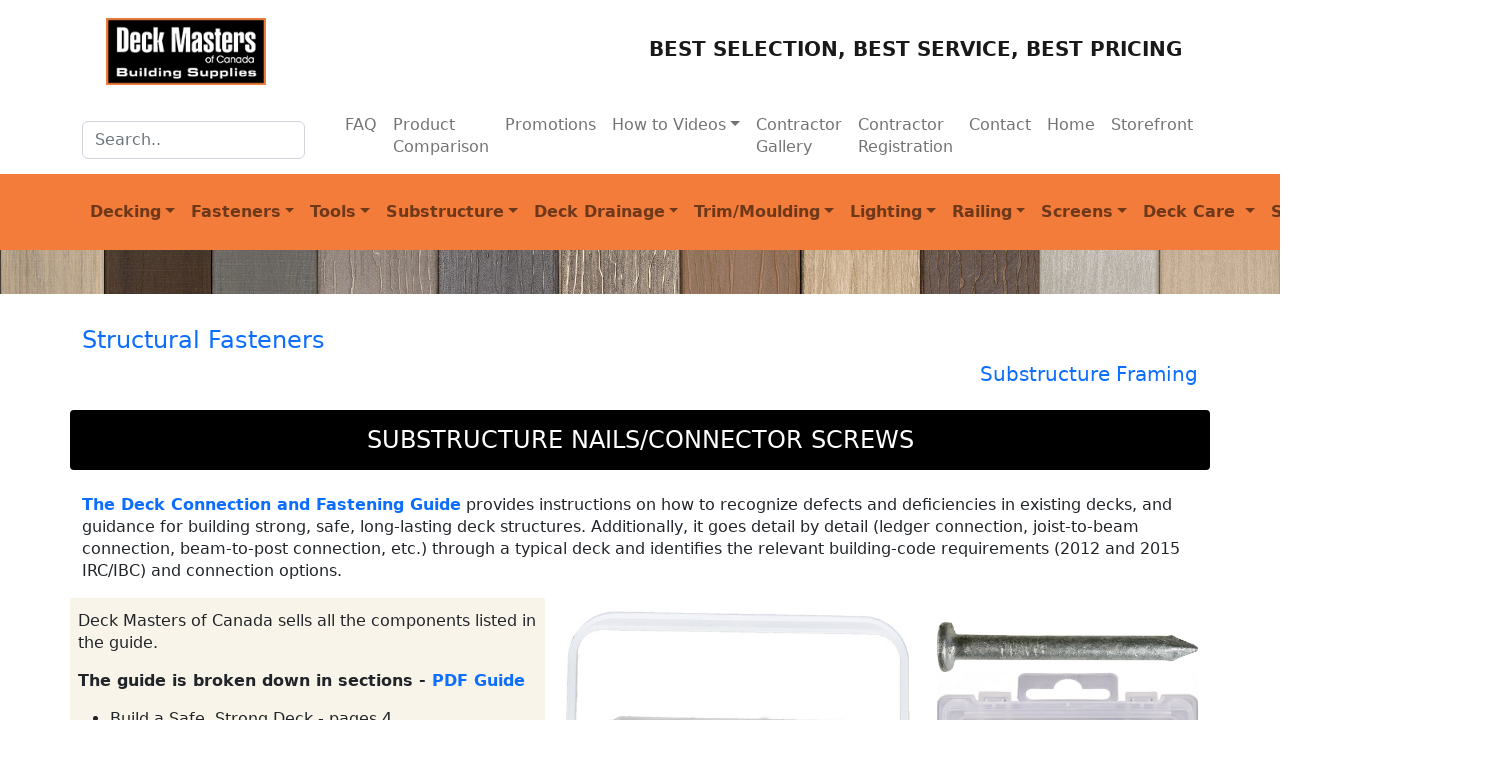

--- FILE ---
content_type: text/html
request_url: https://deckmasters.ca/fasteners_simpson.html
body_size: 8906
content:

<!doctype html>
<!--[if lt IE 7]> <html class="ie6 oldie"> <![endif]-->
<!--[if IE 7]>    <html class="ie7 oldie"> <![endif]-->
<!--[if IE 8]>    <html class="ie8 oldie"> <![endif]-->
<!--[if gt IE 8]><!-->
<html lang="en">
<!--<![endif]-->
<head>
<meta charset="utf-8">
<meta name="viewport" content="width=device-width, initial-scale=1"><!--Favicon-->
  <link rel="shortcut icon" href="images/Dmasters.ico" type="image/x-icon">  <link rel="icon" href="images/Dmasters.ico" type="image/x-icon">
<link rel="canonical" href="https://www.deckmasters.ca/fasteners_simpson.html">
<title>Simpson Strong Tie Structural Nails &amp; Connetor Screws|Deck Masters of Canada</title>
<meta name="Keywords" content="Simpson Strong Tie,fasteners,screws,fasteners,tools,deck assembly,deck hardware,building products" />
<meta name="Description" content="Simpson Strong Tie Structural nails and connector screws; deck building solutions available at Deck Masters of Canada." />
<meta name="designer" content="Inkwell Images & Design 416.561.0787"/>
<meta name="host" content="www.inkwellart.ca"/>
<meta name="robots" content="index,follow" />
<meta name="revisit-after" content="7 days"/>
<meta name="rating" content="General"/>
<meta name="Copyright" content="Copyright (c) Deck Masters of Canada All Rights Reserved." />	<!-- css files --> 
<link href="https://fonts.googleapis.com/css2?family=Hind+Madurai:wght@300;400;500;600;700&family=Raleway:ital,wght@0,100;0,200;0,300;0,400;0,500;0,600;0,700;1,100;1,200;1,300;1,400;1,500;1,600&display=swap" rel="stylesheet">	
<link href="css/bootstrap5/bootstrap.min.css" rel="stylesheet" type="text/css">
<link href="css/DM-bs5.css" rel="stylesheet" type="text/css">
<link href="css/bootstrap5/nav.css" rel="stylesheet" type="text/css">
<link href="search/zoom_autocomplete.css" rel="stylesheet" type="text/css">
<!-- javascript files --> <!-- include file for navigaition scripts-->
<script type="text/javascript" src="js/include-file.js"></script>	
<!-- Google tag (gtag.js) -->
<script async src="https://www.googletagmanager.com/gtag/js?id=AW-750100679"></script>
<script>
  window.dataLayer = window.dataLayer || [];
  function gtag(){dataLayer.push(arguments);}
  gtag('js', new Date());

  gtag('config', 'AW-750100679');
</script>
<!-- /Google tag (gtag.js) -->		
<!-- Google Tag Manager -->
<script>(function(w,d,s,l,i){w[l]=w[l]||[];w[l].push({'gtm.start':
new Date().getTime(),event:'gtm.js'});var f=d.getElementsByTagName(s)[0],
j=d.createElement(s),dl=l!='dataLayer'?'&l='+l:'';j.async=true;j.src=
'https://www.googletagmanager.com/gtm.js?id='+i+dl;f.parentNode.insertBefore(j,f);
})(window,document,'script','dataLayer','GTM-KRFNXSK');</script>
<!-- End Google Tag Manager -->


<!-- Google phone conversion tag -->
<script>
  gtag('config', 'AW-750100679/aQSWCP-dgaIBEMfB1uUC', {
    'phone_conversion_number': '416-881-3325'
  });
</script>
<!--/ Google phone conversion tag -->

</head>	<body>

<!-- Google Tag Manager (noscript) -->
<noscript><iframe src="https://www.googletagmanager.com/ns.html?id=GTM-KRFNXSK"
height="0" width="0" style="display:none;visibility:hidden"></iframe></noscript>
<!-- End Google Tag Manager (noscript) -->
<!-- Back to top button -->
<button type="button"
        class="btn btn-floating btn-lg" id="myBtn" 
		title="Go to top">Top
  <i class="fas fa-arrow-up"></i>
</button>
	
			<!--  top navigation -->
				<div w3-include-html="include-files/navigation-top.html"></div>
			<!-- /top navigation here -->	<!--image bar-->	
		<img src="images/decking_board-lineup.jpg"  img class="card-img pb-3" width="100%" alt="Large selection, quick delivery of deck boards and deck related products">	
      <!--/image bar--><!--float shopping cart icon row-->	
		<div data-fixed="TRUE" 
data-fixed-position="TOP_RIGHT"
data-horizontal-indent="30px" 
data-vertical-indent="30px" class="ec-cart-widget"></div>
<div>
<script data-cfasync="false" type="text/javascript" 
src="https://app.ecwid.com/script.js?98280259&data_platform=code" 
charset="utf-8"></script><script>Ecwid.init();</script></div>
<!--/float shopping cart icon row-->	<!-- begin content -->
<div class="container py-3 ">
	<div class="row-cols-1">
     <h4><a href="fasteners_structural.html">Structural Fasteners</a></h4>
  </div>
	  <div class="row-cols-1">
	  <h5 class="text-end"><a href="substructure.html">Substructure Framing</a></h5>
  </div> 
		<div class="row pt-3">
<h4 class="tooltip-ex-wide p-3 mb-4 ml-3 text-uppercase">Substructure Nails/connector screws</h4>
  </div>


	<div class="row-cols-1">	
	  <p><strong><a href="pdf/simpson_strong_tie/SST-DeckConstruction-Fastening_Guide.pdf" target="_blank">The Deck Connection and Fastening Guide</a></strong> provides instructions on how to recognize defects and deficiencies in existing decks, and guidance for building strong, safe, long-lasting deck structures. Additionally, it goes detail by detail (ledger connection, joist-to-beam connection, beam-to-post connection, etc.) through a typical deck and identifies the relevant building-code requirements (2012 and 2015 IRC/IBC) and connection options.</p>
	  
    </div>
	 <!-- / simpson screws--> 

<div class="row">
    <div class="col-lg-5 pb-4 bkg-beige"> 
	<p>Deck Masters of Canada sells all the components listed in the guide.</p>
	  <p><strong>The guide is broken down in sections - <a href="pdf/simpson_strong_tie/SST-DeckConstruction-Fastening_Guide.pdf" target="_blank">PDF Guide</a></strong> </p>
      <ul>
		  <li>Build a Safe, Strong Deck - pages 4</li>		  
        <li>Help for Your Deck Planning - pages 12</li>
        <li>Deck Solutions  - pages 16</li>
        <li>Structural Deck Connections - pages 20-35</li>
        <li><strong>Performance Fasteners for Decks - pages 37</strong></li>
        <li><strong>Fastener Selection Guidance - pages 44</strong></li>
        <li>Mitigating Corrosion Risk - pages 47</li>
      </ul>    
</div>
     <div class="col-lg-4 col-sm-6 pb-4"> 
<img src="images/tools-fasteners/simpson/1.5-qty600-no10-hdg-nail_4819.jpg" class="img-fluid" alt="N10 D5HDG Nails-pail" ></div>
   
   <div class="col-lg-3 col-sm-6 py-4">
	   <img src="images/tools-fasteners/simpson/SCN_smooth shank connector nail.jpg" class="img-fluid" alt="smooth shank connector nail" > <img src="images/tools-fasteners/simpson/1.5-qty250-smooth-shank-nail_4819.jpg" class="img-fluid" alt="Smooth shank connector nail in package" ><p class="card-body-sm">For Simpson Strong‑Tie connectors. Also available in paper-collated strips.</p> 
    </div>    

  </div>
		<div class="row-cols-1 py-4">
	<div class="card-body"><p><strong>The Strong-Drive SD Connector screw</strong> is specifically designed to replace nails in certain Simpson Strong-Tie connectors and is the only screw approved for that application. The load-rated SD screw has been tested and approved for use in many popular Simpson Strong-Tie products. In certain applications screws are easier and more convenient to install than nails, and the single-fastener load values achieved by the SD screw exceed those of typical 10d common or 16d common nails. In addition, the galvanized coating makes the SD screw ideal for interior and most exterior conditions.</p>
	</div>
	</div>	
<div class="row">	
<div class="col-lg-5 col-sm-6 mb-4">
	<div class="card-NB">	<img src="images/tools-fasteners/simpson/SD9_112_212.jpg" alt="N10 d5HDG Galvanize nail bucket" class="img-fluid" ></div>
</div>
	<div class="col-lg-5 col-sm-6 mb-4">
		<div class="card-NB">
<img src="images/tools-fasteners/simpson/SD_Box_Flat.jpg" alt="N10 d5HDG Galvanize nail bucket" class="img-fluid"  >
		</div></div>
			</div><!-- /row-->
</div><!-- /body container-->
    <!-- delivery/product info Included with file name and path.-->
  <div w3-include-html="include-files/navigation-delivery.html"></div>
    <!-- /delivery/product info -->
    <!-- Contact - social info Included with file name and path.-->
  <div w3-include-html="include-files/navigation-social.html"></div>
    <!-- /Contact - social info -->

  <!-- Footer -->    
 <div class="container">
 <div class="row small">
	 <div class="col-lg-8">
    <div id="copyright">&copy; Copyright Deck Masters of Canada</div>
<script>
var d = new Date().getFullYear();
var legal = "&copy; 2007 - " + d +",  Deck Masters of Canada, all rights reserved.";

document.getElementById("copyright").innerHTML = legal;
</script>
		 </div>
 <div class="col-lg"> 
  <div class="align-content-end"><a href="http://www.inkwellart.ca" target="_blank" >Design/Hosting by Inkwell Images &amp; Design</a>
  </div>
	</div>
 </div> <!-- /Footer -->
 </div>   <!-- /footer container -->


<!-- JavaScript -->
	<script src="js/bootstrap5/bootstrap.bundle.min.js"></script>  
<script src="js/to-top.js"></script>
<script src="search/zoom_autocomplete.js"></script>	<!-- Call include script as last element in page. -->
<script>includeHTML();</script>
</body>
</html>

--- FILE ---
content_type: text/html
request_url: https://deckmasters.ca/include-files/navigation-top.html
body_size: 35248
content:
<!-- Header includes Logo, and Navigation menus -->
<header>
	<!-- logo -->
	<nav class="navbar navbar-light">
  <div class="container">
    <a class="navbar-brand ms-4" href="index.html"><img src="images/Deckmaster-logo-web.png"  alt="Deckmasters logo" width="175" id="logo"></a><a class="navbar-brand text-uppercase text-wrap" href="index.html"><strong>Best Selection, Best Service, Best Pricing </strong></a>
  </div>
</nav>
<!-- /logo -->
<!-- secondary Navigation -->
<nav class="navbar navbar-expand-xl navbar-light bg-white rounded">
	<div class="container">

<button class="navbar-toggler" type="button" data-bs-toggle="collapse" data-bs-target="#alt_nav" id="text">Links
		<span class="navbar-toggler-icon"></span>
	</button>
        <form action="search/search.php" class="col-12 col-lg-auto mb-3 mb-lg-0 me-lg-3 pe-3 mt-2" role="search">
          <input type="search"  id="zoom_query" name ="zoom_query" class="form-control" placeholder="Search.." aria-label="Search">
        </form>	

		<div class="collapse navbar-collapse" id="alt_nav">	
<ul class="navbar-nav">	 
<li class="nav-item"><a class="nav-link" href="faq.html">FAQ</a></li>
	<li class="nav-item"><a class="nav-link" href="prod-compare.html">Product Comparison</a></li>	
	<li class="nav-item"><a class="nav-link" href="clearance.html">Promotions</a></li>		 
</ul>
		 <!-- dropdown-how to videos -->	
		<ul class="navbar-nav">
			<li class="nav-item dropdown has-megamenu">
				<a class="nav-link dropdown-toggle" href="#" data-bs-toggle="dropdown">How to Videos</a>
		<div class="dropdown-menu megamenu" role="menu">
<div class="row">
       <div class="col-xl-2 col-lg-3 col-sm-6"> <!-- how to decking installation tools -->	
<a class="dropdown-item" href="howto.html">Decking Installation Tools</a>
<a href="howto.html"> <img src="images/nav/nav-tool-CamoMarksmanGuides.jpg" alt="How to Videos using installation tools" style="width: 100%; padding-left: 5px; padding-right: 5px;"></a>    	   
<a class="dropdown-item" href="howto.html#camo">Camo Marksmen Pro Tool</a>
<a class="dropdown-item" href="howto.html#concealoc">Use Concealoc</a>
<a class="dropdown-item" href="howto.html#cortex">Use Cortex</a>
<a class="dropdown-item" href="howto.html#hetra">Hetra Power hand</a>
<a class="dropdown-item" href="howto.html#HIDfast">HIDfast system</a>
<a class="dropdown-item" href="howto.html#HIDfast-azek"> Use HIDfast</a>
 </div>
       <div class="col-xl-2 col-lg-3 col-sm-6"><!-- how to under deck drainage -->	
<a class="dropdown-item " href="howto-Escape.html">Under Decking Drainage</a>
<a href="howto-Escape.html"> <img src="images/nav/nav-underdeck-Trex-RainEs.jpg" alt="How to Videos" style="width: 100%; padding-left: 5px; padding-right: 5px;"></a>
<a class="dropdown-item" href="howto-Escape.html">Use Rain Escape</a>          
 </div>
       <div class="col-xl-2 col-lg-3 col-sm-6"><!-- how to clad -->	
<a class="dropdown-item" href="howto-skirting.html">Skirting, Siding &amp; Cladding</a>
<a href="howto-skirting.html"> <img src="images/nav/nav-AZEK-trim-flangeslotted-hero.jpg" alt="How to Videos for skirting, siding and cladding" style="width: 100%; padding-left: 5px; padding-right: 5px;"></a>	
<a class="dropdown-item" href="howto-skirting.html#Azek_Plugs">Use Cortex Plugs</a>
<a class="dropdown-item" href="howto-skirting.html#Azek_skirt">Use Skirt Board</a>      
         </div>
       <div class="col-xl-2 col-lg-3 col-sm-6"><!-- how to decking lighting installatino -->	
<a class="dropdown-item" href="howto_lighting.html">Lighting Installation</a>
<a href="howto_lighting.html"> <img src="images/nav/nav-howto-trex-recessed-lighting.jpg" alt="How to Videos Lighting" style="width: 100%; padding-left: 5px; padding-right: 5px;"></a>
<a class="dropdown-item" href="howto_lighting.html#trexLt">Trex lighting</a>
<a class="dropdown-item" href="howto_lighting.html#trexLt2">Trex LED Deck</a>
</div>		   
       <div class="col-xl-2 col-lg-3 col-sm-6"><!-- how to decking railing installation -->	
<a class="dropdown-item " href="howto-rail.html">Railing Installation</a>
<a href="howto-rail.html"> <img src="images/nav/nav-how-to-rail-vistaImage.jpg" alt="How to Videos in regards to railing" style="width: 100%; padding-left: 5px; padding-right: 5px;"></a>
<a class="dropdown-item" href="howto-rail.html#azekRail">TimberTech Rail</a>
<a class="dropdown-item" href="howto-rail.html#azekRail2">TimberTech Impression Rail</a>
<a class="dropdown-item" href="howto-rail.html#azekRail3">TimberTech Universal Gate Kit</a>
<a class="dropdown-item" href="howto-rail.html#Trex-al-rail">Trex Signature Railing</a>    
<a class="dropdown-item" href="howto-rail.html#TREX-gate">Trex Gate</a>        
<a class="dropdown-item" href="howto-rail.html#TREX-HR">ADA Aluminum Handrail</a>       
<a class="dropdown-item" href="howto-rail.html#vista">Vista Railing</a>
<a class="dropdown-item" href="howto-rail.html#invisirail">Vistapost</a>
	</div>
	 <div class="col-xl-2 col-lg-3 col-sm-6"><!-- how to decking cutek product use-->	
<a class="dropdown-item" href="howto_cutek.html">CUTEK<sup>&reg;</sup> Products</a>
<a href="howto_cutek.html"> <img src="images/nav/nav-howto-cutek.jpg" alt="How to Videos on Cutek products" style="width: 100%; padding-left: 5px; padding-right: 5px;"></a>
<a class="dropdown-item" href="howto_cutek.html">CUTEK<sup>&reg;</sup> Resources</a> 
         </div> 
			</div>
       </div>
<li class="nav-item"><a class="nav-link" href="comp-proj.html">Contractor Gallery</a></li>			
<li class="nav-item"> <a class="nav-link" href="subscribe-contractor.html">Contractor Registration</a></li>
 <li class="nav-item"> <a class="nav-link" href="contact.html">Contact</a></li>  			
 <li class="nav-item"><a class="nav-link" href="index.html">Home</a></li>      <li class="nav-item"><a class="nav-link" href="https://www.deckmasters.ca/storefront.html">Storefront</a> </li>																							     
     </ul>
    </div>
			</div>
   </nav> <!--/end secondary navigation-->
<!-- main Navigation -->
		
<nav class="navbar navbar-expand-xl bkg-orange navbar-light">
	<div class="container">
<button class="navbar-toggler bg-white" type="button" data-bs-toggle="collapse" data-bs-target="#navbar2" id="product-menu" aria-label="product menu">Products
		<span class="navbar-toggler-icon"></span>
	</button>
		<div class="collapse navbar-collapse" id="navbar2">	
			
			
<!-- dropdown Decking-->  			
		<ul class="navbar-nav">
			<li class="nav-item dropdown has-megamenu">
				<a class="nav-link dropdown-toggle" href="#"  data-bs-toggle="dropdown"><strong>Decking</strong></a>
		<div class="dropdown-menu megamenu-m3" role="menu">	
  <div class="row">
<div class="col">
<h5 class="result_title"><a href="decking.html">All Decking</a></h5>
 </div>
</div>				
<div class="row">	
       <div class="col-sm-6 col-lg-3 pb-3">
<a class="dropdown-item " href="decking.html#deck-composite"><strong>Composite boards</strong></a>
<a href="decking.html#deck-composite"> <img src="images/nav/nav-decking-comp.jpg"  alt="composite decking" style="width: 100%; padding-left: 5px; padding-right: 5px;"></a>
<a class="dropdown-item" href="decking_eva-last.html">Eva-LAST</a>		   
<a class="dropdown-item" href="decking_deckorators.html">DecKorators</a> <a class="dropdown-item" href="decking_fiberon-comp.html">Fiberon</a> 	   
<a class="dropdown-item" href="decking_moistureshield.html">MoistureShield</a>			 
<a class="dropdown-item" href="decking_timbertech.html">TimberTech</a>
<a class="dropdown-item" href="decking_trex.html">Trex</a>
<a class="dropdown-item" href="decking_tru.html">TruNorth <img src="images/Canadian_product.png" alt="Canadian Product"></a>	   
		</div>
	
     <div class="col-sm-6 col-lg-3 pb-3">
<a class="dropdown-item " href="decking.html#deck-PVC"><strong>PVC Boards</strong></a> <a href="decking.html#deck-PVC"> <img src="images/nav/nav-decking-pvcEND.jpg" alt="PVC decking" style="width: 100%; padding-left: 5px; padding-right: 5px;"></a>
<a class="dropdown-item" href="decking_eva-last.html">Eva-LAST</a>
<a class="dropdown-item" href="decking_clubhouse.html">ClubHouse <img src="images/Canadian_product.png" alt="Canadian Product"></a>
<a class="dropdown-item" href="decking_endeck.html">Endeck</a>
<a class="dropdown-item" href="decking_fiberon_pvc.html">Fiberon</a>
<a class="dropdown-item" href="decking_azek.html">TimberTech Advanced PVC (AZEK)</a>	 
<a class="dropdown-item" href="decking_veka.html">VEKAdeck</a>
<a class="dropdown-item" href="decking_wolf.html">Wolf</a>
<a class="dropdown-item" href="decking_zuri.html">Zuri</a>	
	</div>
	
    <div class="col-sm-6 col-lg-3 pb-3">
<a class="dropdown-item" href="decking.html#deck-synthetic"><strong>Synthetic (HDPE) boards</strong></a>
<a href="decking.html#deck-synthetic">  <img src="images/nav/nav-decking-syn.jpg" alt="synthetic decking (HDPE)" style="width: 100%; padding-left: 5px; padding-right: 5px;"></a>	
<a class="dropdown-item" href="decking_lumberock.html">LumbeRock</a>
<a class="dropdown-item" href="decking_weardeck.html">WearDeck</a>    
	</div>	
		  <div class="col-sm-6 col-lg-3 pb-3">
<a class="dropdown-item  blktxt" href="porch_TT_PVC_AZEK.html"><strong>Porch Boards</strong></a>	
<a href="porch_TT_PVC_AZEK.html">  <img src="images/nav/nav-TT-porch-colours.jpg" alt="decking"  style="width: 100%; padding-left: 5px; padding-right: 5px;"></a>
<a class="dropdown-item" href="porch_TT_PVC_AZEK.html">TimberTech Advanced PVC (AZEK)</a> 
<a class="dropdown-item" href="porch_lumberock.html">Lumberock</a>				  
	</div>
	  <div class="col-sm-6 col-lg-3 pb-3">
<a class="dropdown-item  blktxt" href="decking.html#lumber"><strong>Lumber</strong></a>	
<a href="decking.html#lumber">  <img src="images/nav/nav-decking-therm.jpg" alt="decking"  style="width: 100%; padding-left: 5px; padding-right: 5px;"></a>
<a class="dropdown-item" href="decking_ipe.html">IPE</a>
<a class="dropdown-item" href="decking_thermally.html">Thermally Modified</a>
<a class="dropdown-item" href="decking.html#lumber">Other</a>	         
	</div>
			</div>				
       </div><!-- /row -->	
	</li>
	</ul>
<!-- /decking -->
		 <!-- dropdown fasteners-->  						
		<ul class="navbar-nav">
			<li class="nav-item dropdown has-megamenu">
<a class="nav-link dropdown-toggle" href="#"  data-bs-toggle="dropdown"><strong>Fasteners</strong></a>
		<div class="dropdown-menu megamenu-m3" role="menu">
  <div class="row">
<div class="col">
<h5 class="result_title"><a href="fasteners.html">All Fasteners</a></h5>
 </div>
</div>			
<div class="row"><!-- col 1-->		
 <div class="col-lg-4 col-sm-6">
<a href="fasteners_structural.html"> <img src="images/nav/nav-FM_Structural.jpg" alt="Structural fasteners link" style="width: 100%;"></a>  			 
<a class="dropdown-item"  href="fasteners_structural.html">Structural Fasteners</a> 
<a href="fasteners_deck.html"> <img src="images/nav/nav-deck.jpg" alt="deck fastener link" style="width: 100%;"></a>  	 
<a class="dropdown-item"  href="fasteners_deck.html">Deck Fasteners</a>	 
</div>
   <div class="col-lg-4 col-sm-6"> <!-- col 2--> 
<a href="fasteners_hidden.html"> <img src="images/nav/nav-tt_loc-line.jpg" alt="Hidden Fasteners" style="width: 100%;"></a>
<a class="dropdown-item"  href="fasteners_hidden.html">Hidden Deck Fasteners</a>	
<a href="fasteners_fascia_screws.html"> <img src="images/nav/nav-fasten-TOPLoc-AZEK.jpg" alt="Fasia fastening screws" style="width: 100%;"></a> 		 
<a class="dropdown-item"  href="fasteners_fascia_screws.html">Fascia Fasteners</a>	
</div>	
	 <div class="col-lg-4 col-sm-6"><!-- col 3-->	
	 
<a href="fasteners_OZCO.html"> <img src="images/nav/nav-decor.jpg" alt="Decorative Fasteners" style="width: 100%;"></a>  		 
<a class="dropdown-item"  href="fasteners_OZCO.html">Decorative Fasteners</a>	
	<a href="fasteners_hid-edge.html"> <img src="images/nav/nav-fasten-hidfast.jpg" alt="fasteners for HIDfast and Edgefast tool" style="width: 100%;"></a>
<a class="dropdown-item"  href="fasteners_hid-edge.html">HIDfast/Edgefast</a></div>	
        </div>
				</div>
      </li>
			</ul>
<!-- /fasteners--> 				 
<!-- dropdown tools-->  						
		<ul class="navbar-nav">
			<li class="nav-item dropdown has-megamenu">
				<a class="nav-link dropdown-toggle" href="#"  data-bs-toggle="dropdown"><strong>Tools</strong></a>
		<div class="dropdown-menu megamenu" role="menu">
  <div class="row">
<div class="col">
<h5 class="result_title"><a href="tools.html">All Tools</a></h5>
 </div>
</div>	   

<div class="row"><!-- col 1-->		   
  <div class="col-xl-2 col-lg-3 col-sm-6"> 
<a href="tools_camo.html"> <img src="images/nav/nav-tool-CamoMarksmanGuides.jpg" alt="camo marksman guides" style="width: 100%;"></a>  			 
<a class="dropdown-item"  href="tools_camo.html">CAMO</a>
<a href="tools_DW-DrillKit.html"> <img src="images/nav/nav-tool-Drill-Drive-Kit.jpg" alt="DeckWise Drill &amp; Drive&trade; Kit" style="width: 100%;"></a> <a class="dropdown-item"  href="tools_DW-DrillKit.html">DeckWise Drill &amp; Drive&trade; Kit</a>
	  <a href="tools_Deck-it-spacers.html"> <img src="images/nav/nav-fasten-Deck-It_Spacers.jpg" alt="Deck-It Spacers" style="width: 100%;"></a>
<a class="dropdown-item"  href="tools_Deck-it-spacers.html">Deck-It Spacers</a>	
</div>	   
   <div class="col-xl-2 col-lg-3 col-sm-6"> <!-- col 2-->	
<a href="tools_duckbill.html"> <img src="images/nav/nav-tool-DB-deckwrecker.jpg" alt="Duckbill Deck Wrecker" style="width: 100%;"></a>  			 
<a class="dropdown-item"  href="tools_duckbill.html">Duckbill Deck Wrecker</a>
<a href="https://www.deckmasters.ca/tools_eversprout_brush.html"> <img src="images/nav/nav-tools-Goliath-brush.jpg" alt="Eversprout Goliath Brush" style="width: 100%;"></a>  		 
<a class="dropdown-item"  href="https://www.deckmasters.ca/tools_eversprout_brush.html">Eversprout Goliath Brush</a> 
	   <a href="tools_forrester.html"> <img src="images/nav/nav-tool-Forrester-nailPuller2.jpg" alt="Forrester Nail Puller" style="width: 100%;"></a>   <a class="dropdown-item"  href="tools_forrester.html">Forrester Nail Puller</a>
</div>
	 <div class="col-xl-2 col-lg-3 col-sm-6"><!-- col 3-->				 
		
<a href="tools_heatcon.html"> <img src="images/nav/nav-tool-heatcon-blanket.jpg" alt="HEATCON Blankets" style="width: 100%;"></a>  			 
<a class="dropdown-item"  href="tools_heatcon.html">HEATCON Blankets</a><a href="tools_hidfast.html"> <img src="images/nav/nav-tools-Edgefast-Hidfast-hammer.jpg" alt="HIDfast and Edgefast Pneumatic Gun with deadblow hammer" style="width: 100%;"></a>  		 
<a class="dropdown-item"  href="tools_hidfast.html">HIDfast/Edgefast Systems</a> 
<a href="tools_paint_mixer.html"> <img src="images/nav/nav-tool-pt_mixer_5891.jpg" alt="16 inch Paint Mixer tool" style="width: 100%;"></a>  			 
<a class="dropdown-item"  href="tools_forrester.html">Paint Mixer</a>		 
	</div>  	
	<div class="col-xl-2 col-lg-3 col-sm-6"><!-- col 4-->	
	<a href="tools_starborn.html"> <img src="images/nav/nav-tool-Starborn-tool-collection.jpg" alt="Starborn Pro Plug" style="width: 100%;"></a>  			
<a class="dropdown-item"  href="tools_starborn.html">Starborn Bit Tools</a>		
<a href="tools_stinger.html"> <img src="images/nav/nav-tool-stinger-capnailer.jpg" alt="Stinger Nailer &amp; Hammer" style="width: 100%;"></a> 		
<a class="dropdown-item"  href="tools_stinger.html">Stinger Nailer &amp; Hammer</a>				
	</div>
<div class="col-xl-2 col-lg-3 col-sm-6"> <!-- col 5-->	
	<a href="tools_tigerclaw.html"> <img src="images/nav/nav-tigerClaw.jpg" alt="Tiger Claw Pneumatic Gun and slot cutter" style="width: 100%;"></a>	
<a class="dropdown-item"  href="tools_tigerclaw.html">Tiger Claw Tools</a>
<a href="tools_azek-sideloc-guide.html"> <img src="images/nav/nav-sideloc-tool.jpg" alt="TimberTech SIDELoc guide for Advanced PVC" style="width: 100%;"></a> 
	<a class="dropdown-item"  href="tools_azek-sideloc-guide.html">TimberTech SIDELoc™ Guide</a>
	</div>
	<div class="col-xl-2 col-lg-3 col-sm-6"> <!-- col 6-->		  		

		
		<a href="tools_TT-toploc.html"> <img src="images/nav/nav-TT_toplocfasciabit.jpg" alt="TopLoc Fascia Bit-TimberTech" style="width: 100%;"></a> 
	<a class="dropdown-item"  href="tools_TT-toploc.html">TimberTech TopLoc Fascia Bit</a>
		
<a href="tools_trex.html"> <img src="images/nav/nav-tool-trex.jpg" alt="Trex tools" style="width: 100%;"></a> <a class="dropdown-item"  href="tools_trex.html">Trex Tools</a>		
	</div>
	  </div>
        </div>
      </li>
</ul>
<!-- /tools-->	
			
<!-- dropdown substructure-->  	
			<ul class="navbar-nav">
			<li class="nav-item dropdown has-megamenu">
<a class="nav-link dropdown-toggle" href="#"  data-bs-toggle="dropdown"><strong>Substructure</strong></a>
		<div class="dropdown-menu megamenu-m" role="menu">	
  <div class="row">
<div class="col">
<h5 class="result_title"><a href="substructure.html">Substructure</a></h5>
 </div>
</div>	   
			
<div class="row">
   <div class="col-lg col-sm">
<a class="dropdown-item " href="deck_framing.html"><strong>Framing</strong></a>
<a href="deck_framing.html"> <img src="images/link-steel-deck-framing.jpg"  alt="Deck Framing and Substructure" style="width: 100%; padding-left: 5px; padding-right: 5px;"></a>
<a class="dropdown-item" href="framing_al_outdure.html">Outdure QwickBuild Aluminum</a>	 
<a class="dropdown-item" href="framing_al-TT.html">TimberTech Aluminum</a>		   
<a class="dropdown-item" href="framing_steel-NewCastle.html">New Castle Steel</a>	   
<a class="dropdown-item" href="framing_steel-Fortress.html">Fortress Evolutions (steel)</a>
<a class="dropdown-item" href="framing_comp-oc_lumber.html">OC Lumber Composite</a>		 <a class="dropdown-item" href="decking_SilcaGrate.html">Silca System Grates</a>		 
<a class="dropdown-item" href="framing_wood.html">Wood Framing</a>
 <a class="dropdown-item"  href="fasteners_deck2.html">Deck2Wall ledger Spacer</a> 
<a class="dropdown-item"  href="fasteners_structural.html">Wood Connector Screws</a>	
<a class="dropdown-item"  href="fasteners_simpson-con.html">Wood Connectors </a>		   
			 </div>
<div class="col-lg col-sm">
	<a class="dropdown-item " href="jtape.html"><strong>Joist Tape</strong></a>
<a href="jtape.html"> <img src="images/link_gTape.jpg"  alt="joist tapes" style="width: 100%; padding-left: 5px; padding-right: 5px;"></a>
<a class="dropdown-item" href="jtape_cofair.html">Cofair Deck Flash Barrier</a>
<a class="dropdown-item" href="jtape_gtape.html">G-Tape Adhesive Flashing</a> 
</div>			
     </div>
        </div>
      </li>	 	
</ul>
			<!-- /substructure-->			
		<!-- Under deck drainage-->
			<ul class="navbar-nav">
			<li class="nav-item dropdown has-megamenu">
<a class="nav-link dropdown-toggle" href="#"  data-bs-toggle="dropdown"><strong>Deck Drainage</strong></a>
		<div class="dropdown-menu megamenu-m1" role="menu">
        <div class="row">
         <div class="col-lg col-sm-12"> 	
<a class="dropdown-item " href="under_deck_drainage.html"><strong>Under Deck Drainage</strong></a>
<a href="under_deck_drainage.html"> <img src="images/link-Trex-RainEscapes.jpg"  alt="Under Deck Drainage Options" style="width: 100%; padding-left: 5px; padding-right: 5px;"></a> 
<a class="dropdown-item" href="under_Deck_timbertech.html"> TimberTech Dry Space</a>
<a class="dropdown-item" href="under_Deck_Drainage-trex.html"> Trex RainEscape</a>
<a class="dropdown-item" href="under_Deck_oasis.html"> Under Deck Oasis</a>
<a class="dropdown-item" href="under_Deck_zipup.html"> ZipUp</a>
	</div>			
         </div>
        </div>
      </li>	 
	</ul>
<!-- /Under deck drainage-->
				
	<!-- Trim and moulding-->	
		<ul class="navbar-nav">
	<li class="nav-item dropdown has-megamenu">
<a class="nav-link dropdown-toggle" href="#"  data-bs-toggle="dropdown"><strong>Trim/Moulding</strong></a>
<div class="dropdown-menu megamenu-m" role="menu">	
<div class="row">
<div class="col">
<h5 class="result_title"><a href="trim.html">Trim &amp; Moulding</a></h5>
 </div>
</div>	 
        <div class="row">
         <div class="col-lg-6 col-sm"> 	
<a class="dropdown-item " href="trim.html"><strong>Exterior</strong></a>
<a href="trim.html"> <img src="images/nav/nav-trim-azek-hero.jpg"  alt="Trim &amp; Moulding" style="width: 100%; padding-left: 5px; padding-right: 5px;"></a>			 
<a class="dropdown-item" href="trim_azek.html"> AZEK Exteriors PVC Trim</a>
<a class="dropdown-item" href="trim_windsorone.html#exterior"> WindsorONE Wood Trim</a> 			 
			</div>			      
			<div class="col-lg col-sm">
	<a class="dropdown-item " href="trim_windsorone.html#interior"><strong>Interior</strong></a>
<a href="trim_windsorone.html#interior"> <img src="images/nav/nav-trim-interiorWO_bathroom.jpg"  alt="interior and exterior trim and mouldings" style="width: 100%; padding-left: 5px; padding-right: 5px;"></a>
<a class="dropdown-item" href="trim_windsorone.html#interior"> WindsorONE Wood Trim</a> 
        </div> 
</div>
		</div>
      </li>	 
</ul>
<!-- /Trim and moulding-->			
 <!-- lighting-->
		<ul class="navbar-nav">
			<li class="nav-item dropdown has-megamenu">
	<a class="nav-link dropdown-toggle" href="#"  data-bs-toggle="dropdown"><strong>Lighting</strong></a>
		<div class="dropdown-menu megamenu-m3" role="menu">
  <div class="row">
<div class="col">
<h5 class="result_title"><a href="lighting.html">All Lighting</a></h5>
 </div>
</div>			
<div class="row">			 
<div class="col-lg-4 col-sm-6"> <!-- col 1-->	
<a href="lighting_decorators.html"> <img src="images/nav/nav-lighting-decorators.jpg" alt="Deckorators Lighting" style="width: 100%;"></a>  		 
<a class="dropdown-item" href="lighting_decorators.html">Deckorators</a>
<a href="lighting_fortress.html"> <img src="images/nav/nav-lighting-fortress.jpg" alt="Fortress Lighting, back deck at night with lit posts" style="width: 100%;"></a>  		 
<a class="dropdown-item" href="lighting_fortress.html">Fortress</a>	
	
</div>		 
<div class=" col-lg-4 col-sm-6"> <!-- col 2-->	

<a href="lighting_highpoint.html"> <img src="images/nav/nav-lighting-highpoint-deck.jpg" alt="HighPoint Lighting" style="width: 100%;"></a>  		 
<a class="dropdown-item" href="lighting_highpoint.html">HighPoint</a>	
<a href="lighting_in-lite.html"> <img src="images/nav/nav-lighting-Inlite.jpg" alt="in-lite lit patio " style="width: 100%;"></a>
<a class="dropdown-item " href="lighting_in-lite.html">In-Lite Lighting</a>			
</div>			 

<div class="col-lg-4 col-sm-6"> <!-- col 3-->	
<a href="lighting_timberT.html"> <img src="images/nav/nav-lighting-TT.jpg" alt="TimberTech Lighting post lights" style="width: 100%;"></a>  		 
<a class="dropdown-item" href="lighting_timberT.html">TimberTech</a>
	<a href="lighting_trex.html"> <img src="images/nav/nav-lighting-trex-riser-light.jpg" alt="Trex lit outdoor starway and post" style="width: 100%;"></a> 
	<a class="dropdown-item" href="lighting_trex.html">Trex</a>	
</div>			
         </div>
        </div>
      </li>
</ul>			
<!-- /lighting-->	 

	 <!-- dropdown railing-->  						
		<ul class="navbar-nav">
			<li class="nav-item dropdown has-megamenu">
				<a class="nav-link dropdown-toggle" href="#"  data-bs-toggle="dropdown"><strong>Railing</strong></a>
		<div class="dropdown-menu megamenu-m3" role="menu">
  <div class="row">
<div class="col">
<h5 class="result_title"><a href="railings.html">All Railing</a></h5>
 </div>
</div>	   

<div class="row"><!-- col 1-->		   
  <div class="col-xl-3 col-lg-3 col-sm-6"> 
<a href="railing_century.html"> <img src="images/nav/nav-rail-century.jpg" alt="Century Railing, looking down a stairwell" style="width: 100%;"></a> <a class="dropdown-item"  href="railing_century.html">Century Railing <img src="images/Canadian_product.png" alt="Canadian Product"></a> 	 
<a href="railing_keylink.html"> <img src="images/nav/nav-railing-key-link-outlook-series.jpg" alt="Key-Link railing" style="width: 100%;"></a>  			 
<a class="dropdown-item"  href="railing_keylink.html">Key-Link </a>	
<a href="railing_trex.html"> <img src="images/nav/nav-railing-trex.jpg" alt="Trex Railing" style="width: 100%;"></a>  			 
<a class="dropdown-item"  href="railing_trex.html">Trex</a>		  
</div>	   
   <div class="col-xl-3 col-lg-3 col-sm-6"> <!-- col 2-->
<a href="railing_deckorators.html"> <img src="images/nav/nav-railing-decorators.jpg" alt="Deckorators Railing" style="width: 100%;"></a> <a class="dropdown-item"  href="railing_deckorators.html">Deckorators</a>	   
<a href="railing_PerfectView.html"> <img src="images/nav/nav-PV-railing.jpg" alt="Perfect View railing used on front porch and stairs" style="width: 100%;"></a>  			 
<a class="dropdown-item"  href="railing_PerfectView.html">Perfect View Railing <img src="images/Canadian_product.png" alt="Canadian Product"></a> 
<a href="railing_vista.html"> <img src="images/nav/nav-railing-vista.jpg" alt="Vista Railing Systems" style="width: 100%;"></a>  			
<a class="dropdown-item"  href="railing_vista.html">Vista Railing Systems</a>		   
</div>
	<div class="col-xl-3 col-lg-3 col-sm-6"><!-- col 3-->
 <a href="railing_IG.html"> <img src="images/nav/nav-IG_railing.jpg" alt="IG Railing" style="width: 100%;"></a>  		 
<a class="dropdown-item"  href="railing_IG.html">IG Railing</a> 
		
<a href="railing_fortress.html"> <img src="images/nav/nav-railing-Fortress-steel-railing-fe26-traditional.jpg" alt="Fortress Railing" style="width: 100%;"></a>  		 
<a class="dropdown-item"  href="railing_fortress.html">Fortress</a> 		
<a href="railing_regal.html"> <img src="images/nav/nav-rail-Regal-Ideas-Glass.jpg" alt="Regal Ideas railing" style="width: 100%;"></a>  		 
<a class="dropdown-item"  href="railing_regal.html">Regal Ideas <img src="images/Canadian_product.png" alt="Canadian Product"></a>					
	</div>
<div class="col-xl-3 col-lg-3 col-sm-6"> <!-- col 4-->	
<a href="railing_invisirail.html"> <img src="images/nav/nav-railing-invisi.jpg" alt="InvisiRail Railing" style="width: 100%;"></a>  			 
<a class="dropdown-item"  href="railing_invisirail.html">InvisiRail <img src="images/Canadian_product.png" alt="Canadian Product"></a> 	
<a href="railing_azekTT.html"> <img src="images/nav/nav-rail-timbertech.jpg" alt="TimberTech railing" style="width: 100%;"></a>  			 
<a class="dropdown-item"  href="railing_azekTT.html">TimberTech</a>			
	</div>
	  </div>
        </div>
      </li>
</ul>
<!-- /railing-->			
	<!-- Privacy Screens-->	
				<ul class="navbar-nav">
			<li class="nav-item dropdown has-megamenu">
<a class="nav-link dropdown-toggle" href="#"  data-bs-toggle="dropdown"><strong>Screens</strong></a>
		<div class="dropdown-menu megamenu-m" role="menu">	
  <div class="row">
<div class="col">
<h5 class="result_title"><a href="privacy.html">All Privacy Screens/Fencing</a></h5>
 </div>
</div>				
<div class="row">
   <div class="col-lg col-sm">
<a class="dropdown-item " href="privacy-metal.html"><strong>Decorative Metal</strong></a>
<a href="privacy-metal.html"> <img src="images/nav/nav-privacy-sunbelly.jpg"  alt="Privacy Screens" style="width: 100%; padding-left: 5px; padding-right: 5px;"></a> 
<a class="dropdown-item" href="privacy_oasis.html">Oasis Privacy Screens</a>
<a class="dropdown-item" href="privacy_sunbelly.html">Sunbelly Privacy Screens <img src="images/Canadian_product.png" alt="Canadian Product"></a>		   
	</div>	
<div class="col-lg col-sm">
<a class="dropdown-item " href="privacy_TN-Slide_Go.html"><strong>PVC/Composite</strong></a>
<a href="privacy_TN-Slide_Go.html"> <img src="images/nav/nav-privacy-Slide-Go.jpg"  alt="Privacy Screens" style="width: 100%; padding-left: 5px; padding-right: 5px;"></a> 
<a class="dropdown-item" href="privacy_TN-Slide_Go.html">TruNorth Slide &amp; Go Fence <img src="images/Canadian_product.png" alt="Canadian Product"></a>		   
	</div>				
   </div>
   </div>
      </li>	 
</ul>
			<!-- /Privacy Screens-->	
		 <!--Stains-->
				<ul class="navbar-nav">
			<li class="nav-item dropdown has-megamenu">
<a class="nav-link dropdown-toggle" href="#"  data-bs-toggle="dropdown"><strong>Deck Care </strong></a>
		<div class="dropdown-menu megamenu-m" role="menu">		
<div class="row">
   <div class="col-lg col-sm">
<a class="dropdown-item " href="stains.html"><strong>Stains/Sealers</strong></a>
<a href="stains.html"> <img src="images/nav/nav-stains.jpg"  alt="Stains/Sealers" style="width: 100%; padding-left: 5px; padding-right: 5px;"></a>
<a class="dropdown-item" href="stains_CutekExtreme.html">CUTEK<sup>&reg;</sup> Extreme</a>
<a class="dropdown-item" href="stains_Colortones.html">CUTEK<sup>&reg;</sup> Extreme Colourtones</a>
<a class="dropdown-item" href="stains_ipe.html">IPE Oil</a>	   
	 </div>	
	    <div class="col-lg col-sm"> 
<a class="dropdown-item " href="stains.html#wood-stripper"><strong>Cleaners/Wood Strippers</strong></a>				   
<a href="stains.html#wood-stripper"> <img src="images/nav/nav-stains2.jpg" alt="deck board cleaners"  style="width: 100%; padding-left: 5px; padding-right: 5px;"></a>		
<a class="dropdown-item" href="stains_CD33Naked.html">CUTEK<sup>&reg;</sup> Wood Stripper</a>		   
<a class="dropdown-item" href="stains_QuickClean.html">CUTEK<sup>&reg;</sup> QuickClean</a>
<a class="dropdown-item" href="stains_proclean.html">CUTEK<sup>&reg;</sup> Wood Reviver</a>		   
<a class="dropdown-item" href="stains_DeckMax.html">DeckMax</a>	
<a class="dropdown-item" href="cleaner_TT-DeckCleaner.html">TimberTech DeckCleaner</a>				
	</div>
 </div>
        </div>
      </li>
</ul>
	<!--/Stains-->	
	<!-- siding-->  
			<ul class="navbar-nav">
			<li class="nav-item dropdown has-megamenu">
<a class="nav-link dropdown-toggle" href="#"  data-bs-toggle="dropdown"><strong>Siding</strong></a>
		<div class="dropdown-menu megamenu-m3" role="menu">	
  <div class="row">
<div class="col">
<h5 class="result_title"><a href="siding.html">Skirting, Siding &amp; Cladding</a></h5>
 </div>
</div>				
<div class="row">
   <div class="col-lg-4 col-sm-6">					
<a class="dropdown-item " href="siding.html#siding"><strong>Skirting &amp; Siding</strong></a>
<a href="siding.html"> <img src="images/nav/nav-nextStone-siding.jpg"  alt="Skirting &amp; Siding" style="width: 100%; padding-left: 5px; padding-right: 5px;"></a>
<a class="dropdown-item"  href="siding_evolve.html">Evolve Stone</a>
<a class="dropdown-item"  href="siding_lp.html">LP SmartSide</a>
<a class="dropdown-item"  href="siding_Tandostone.html">TandoStone <img src="images/Canadian_product.png" alt="Canadian Product"></a> 	   
	</div>
   <div class="col-lg-4 col-sm-6">					
<a class="dropdown-item " href="siding.html#cladding"><strong>Cladding</strong></a>
<a href="siding.html"> <img src="images/nav/nav-cladding.jpg"  alt="Cladding" style="width: 100%; padding-left: 5px; padding-right: 5px;"></a>	   
<a class="dropdown-item"  href="siding_azek.html">AZEK Exteriors</a>   
<a class="dropdown-item"  href="siding_Fiberon.html">Fiberon Cladding</a>
<a class="dropdown-item"  href="siding_Trex.html">Trex Cladding</a> 
			</div>
   <div class="col-lg-4 col-sm-6">					
<a class="dropdown-item " href="siding.html#interior"><strong>Interior Siding</strong></a>
<a href="siding_trusscore.html"> <img src="images/nav/nav-siding-trusscore.jpg"  alt="Interior siding" style="width: 100%; padding-left: 5px; padding-right: 5px;"></a>	   
<a class="dropdown-item"  href="siding_trusscore.html">Trusscore</a>   
			</div>	
        </div>
	   </div>
      </li>  
</ul>
<!-- /siding--> 		  
		 
		    <!-- docks --> 
<ul class="navbar-nav">
	<li class="nav-item dropdown has-megamenu">
<a class="nav-link dropdown-toggle" href="#"  data-bs-toggle="dropdown"><strong>Docks</strong></a>
		<div class="dropdown-menu megamenu-m4" role="menu">			
        <div class="row">
         <div class="col-sm-6 col-lg-3"> 	
<a class="dropdown-item " href="flooring.html"><strong>Flooring</strong></a>
<a href="flooring.html"> <img src="images/nav/nav-dock-flooring.jpg"  alt="Flooring - Dock boards" style="width: 100%; padding-left: 5px; padding-right: 5px;"></a>	
<a class="dropdown-item" href="flooring-16.html">16" Centers or Less</a>
<a class="dropdown-item" href="flooring-24.html">16"-24" Centers</a>
	 </div>
    <div class="col-sm-6 col-lg-3">
<a class="dropdown-item " href="dock-acc.html"><strong>Dock Accessories</strong></a>
<a href="dock-acc.html"> <img src="images/nav/nav-dock-PilingDomeLight.jpg"  alt="Dock Accessories" style="width: 100%; padding-left: 5px; padding-right: 5px;"></a>
<a class="dropdown-item" href="dock-cleats.html">Cleats</a>
<a class="dropdown-item" href="dock-ladders.html">Dock Ladders</a>
<a class="dropdown-item" href="dock-bumpers-eco.html">PVC Edge Bumpers - Economy</a>
<a class="dropdown-item" href="dock-bumpers-stand.html">PVC Edge Bumpers - Standard</a>		 
<a class="dropdown-item" href="dock-bumpers.html">PVC Edge Bumpers - Premium</a>	 <a class="dropdown-item" href="dock-bumpers-pro.html">PVC Edge Bumpers - PRODOCK</a>
<a class="dropdown-item" href="dock-lights.html">Solar Lights</a>
			 </div>			
		 <div class="col-sm-6 col-lg-3">
<a class="dropdown-item " href="dock-const.html"><strong>Dock Construction</strong></a>
<a href="dock-const.html"> <img src="images/nav/nav-dock-dkit.jpg"  alt="Dock Construction" style="width: 100%; padding-left: 5px; padding-right: 5px;"></a>				  			  
<a class="dropdown-item" href="dock-fl_hardware.html">Floating Dock Hardware</a>
<a class="dropdown-item" href="dock-hardware.html">Stationary Dock Hardware</a>
<a class="dropdown-item" href="dock-kit.html">Modular Dock Kit</a>		  
<a class="dropdown-item" href="dock-hingeKit.html">Floating Connector Hinge Kit</a>
<a class="dropdown-item" href="dock-cornerKit.html">Floating Inside Corner Kit</a>			  
<a class="dropdown-item" href="dock-joistKit.html">Floating Joist Corner Kit</a>
<a class="dropdown-item" href="dock-float.html">Dock Floats</a> 		  
		 </div>
	<div class="col-sm-6 col-lg-3">
<a class="dropdown-item " href="dock-protect.html"><strong>Dock Protection</strong></a>
<a href="dock-protect.html"> <img src="images/nav/nav-dock-BoatShield.jpg"  alt="Dock Protection" style="width: 100%; padding-left: 5px; padding-right: 5px;"></a>					
<a class="dropdown-item" href="dock-protect_BS.html">Boat Saver&trade;</a> 		
<a class="dropdown-item" href="dock-protect_BShield.html">Boat Shield&trade;</a>
<a class="dropdown-item" href="dock-protect_CB.html">Corner Bumpers</a>
<a class="dropdown-item" href="dock-protect_DG.html">Dock Guard&trade;</a> 		
<a class="dropdown-item" href="dock-protect_dockside.html">Dockside&trade;</a> 
<a class="dropdown-item" href="dock-protect_DcushHD.html">Dockushion HD</a>	
<a class="dropdown-item" href="dock-protect_DcushLG.html">Dockushion Large</a>
<a class="dropdown-item" href="dock-protect_DcushSM.html">Dockushion Small</a>
<a class="dropdown-item" href="dock-protect_wheels.html">Inflatable Dock Wheels</a>
<a class="dropdown-item" href="dock-protect_MScrews.html">Mounting Screws</a> 		
<a class="dropdown-item" href="dock-protect_OBumpers.html">Oceanus Bumpers</a> 
<a class="dropdown-item" href="dock-protect_protect.html">Protect&trade;</a>	
<a class="dropdown-item" href="dock-protect_TBump.html">Torpedo Bumpers</a>
<a class="dropdown-item" href="dock-protect_ultraguard.html">Ultragard&trade;</a>	
</div>
    </div>
       </div><!-- end of dock list-->
<li class="nav-item"> <a class="nav-link" href="cool_snow_guard.html"><strong>Snow Guard</strong></a></li>		
	
  </ul>
</div> <!-- /navbar-collapse -->			
</div> 
	<!-- /container -->	
</nav>
<!--/main navigation-->	
</header>

--- FILE ---
content_type: text/html
request_url: https://deckmasters.ca/include-files/navigation-delivery.html
body_size: 678
content:

<!-- navigation social and delivery information  -->
	<div class="container">
  <p><em>If you are looking for a specific product and do not see it listed on our website please <a href="contact.html" target="_blank">call</a> or <a href="mailto:sales@deckmasters.ca">email</a> us your enquiry. It is possible that we can special order it in.</em> </p>
	  
<p><em>Canada wide Shipping is available. Our own trucks deliver across Ontario from Windsor to Ottawa and north to Sudbury and North Bay. For other destinations, please enquire.</em> </p>
		
		<p><em>Our drivers help you carry your order to the backyard or dock, otherwise it gets dropped at the curb.
	  </em></p>
</div>


--- FILE ---
content_type: text/html
request_url: https://deckmasters.ca/include-files/navigation-social.html
body_size: 1319
content:
<!--  navigation for social information and contact information-->
<!-- Contact - social info -->

	<div class="container">
    <div class="row pt-3 pb-3">
      <div class="col">
		  <hr>
       <p><a href="https://www.instagram.com/deckmasterscanada/" target="_blank"><img src="images/instagram_logo.png" alt="instagram"></a><a href="https://www.facebook.com/DeckMastersOfCanada/" target="blank"> <img src="images/Facebook-Logo.png" alt="visit us on Facebook"></a>
		  <a href="https://www.youtube.com/channel/UCfLM7B2-tT2R8U1mXzYFFGw" target="blank"> <img src="images/youtube-logo-sq.png" alt="Deck Masters of Canada on YouTube"></a></p>
        <p><strong>Main Showroom/Head Office:</strong> 4745 8th Line, Beeton (New Tecumseth), ON L0G 1A0 | <strong>416-881-DECK (3325) </strong>| <strong>1-866-765-2935</strong> |<a href="mailto:sales@deckmasters.ca"> <strong>sales@deckmasters.ca</strong></a><br>
        <strong>Toronto East Showroom:</strong> 25 Salome  Drive, Unit 3, Toronto, ON M1S 2A7 <strong>416-609-8100</strong> <a href="mailto:ross@deckmasters.ca">ross@deckmasters.ca</a></p>
            <p><a href="pdf/DM_data-collection-privacy.pdf" target="_blank">Data Collection Policy</a></p>	  
      </div><!-- /col -->
    </div> <!-- /row -->

  </div> <!-- /container -->

<!-- /Contact - social info -->


--- FILE ---
content_type: text/css
request_url: https://deckmasters.ca/css/DM-bs5.css
body_size: 8583
content:
/* image swap */

.picture2 {
    display: none;

	
}
.thumbnail:hover .picture1 {
    display: none;
	
}
.thumbnail:hover .picture2 {
    display: block;
	
}
label {
    color: #333;
	
}
/* subcribe form */
.btn-send {
    font-weight: bold;
    text-transform: uppercase;
    letter-spacing: 0.1em;
    margin-bottom: 20px;
	background-color: orange;
}

.help-block.with-errors {
    color: #ff5050;
    margin-top: 5px;
}

/* Body Styles */

body { 
  margin: 0px; 
  padding: 0px; 
	background-color:#fff;
	font-size:16px !important;
	line-height:22px;

} 
body-sm { 
	font-size:15px;
	margin-left:5px;  
}
.bkg-beige{
	background:#F9F4E9;
	padding: 0.75rem 0.5rem;
	border-radius: 0.1rem;
}
.note {
	font-size: 1rem;
	font-family: 'PT Sans Narrow', sans-serif;
}
.title-ex-h {
	line-height: 165%;
	
}
.text-red{
color: red;
}
.bg-black{
	background-color: black;
}
.bg-orange{
	background-color: #FCEDDE;
}
.bg-dark-gray{
	background-color: #343a40;

}
.section{
	margin-top: 5px;
}

#blkbar-main {
	padding:.5%;
	margin-left: 0;
	width: 100%;
	font-size:30px;
	font-family: 'Heebo', sans-serif;
	color:#fff;
	text-align:center;
	background-color:#000;
line-height: 160%;
}
.blkbar-main {
	padding:.5%;
	margin-left: 0;
	width: 100%;
	font-size:30px;
	font-family: 'Heebo', sans-serif;
	color:#fff;
	text-align:center;
	background-color:#000;
line-height: 160%;
}

.product_bar-main {
	padding:.5%;
	font-size:1.5rem;
	font-family: 'Heebo', sans-serif;
	color:black;
	text-align:center;	
	font-weight: bold;

}
#orange-bar-main {
	padding:.5%;
	margin-left: 0;
	width: 100%;
	display: block;
	font-family: 'Heebo', sans-serif;
	color:#FFFFFF;
	text-align:center;
	background-color:#F47C3B;

}
.tooltip-wide {
  max-width: 400px;
  padding: 0.25rem 0.5rem;
  color: #fff;
  text-align: center;
  background-color: #000;
  border-radius: 0.25rem;
	margin-left: 10px;
}
.tooltip-ex-wide {
  padding: 0.75rem 0.5rem;
  color: #fff;
  text-align: center;
  background-color: #000;
  border-radius: 0.25rem;
border-color: darkorange;
	margin: auto;
}
.card-NB {
  position: relative;
  display: -ms-flexbox;
  display: flex;
  -ms-flex-direction: column;
  flex-direction: column;
  box-shadow: 0 4px 8px #2626261a;
  background-color: #FFF;
  min-width: 0;
  word-wrap: break-word;
  background-clip: border-box;
  border-radius: 0.25rem;
 padding: 0.5rem;	
}

.card-title-top-sm {
padding-left:5%;
padding-top: 2%;
font-weight: bold;
color: darkgreen;
}
.card-title-top-sm-l {
font-size: 1.25rem;
padding-top: .25rem;
padding-bottom: .25rem;	
padding-left: 1.25rem;	
color: whitesmoke;
}
.card-title-top-sm-gray {
font-size: 1.3rem;
padding-top: .25rem;
padding-bottom: .25rem;	
padding-left: 1.25rem;	
color: dimgray;
font-weight: bold;
}

.card-title-top-left {
font-size: 1.5rem;	
font-weight: bold;
padding-bottom: .6rem;
}
.card-title-top-m {
font-size: 1.5rem;	
padding-left:5%;
padding-top: 2%;
font-weight: bold;
color: darkgreen;
}
.card-title-top-m-c {
font-size: 1.25rem;	
text-align: center;
padding-left:1%;
padding-top: 1%;
font-weight: bold;
color: darkgreen;
}

.card-img-top-sm {
  width: 75%;
  border-top-left-radius: calc(0.25rem - 1px);
  border-top-right-radius: calc(0.25rem - 1px);
}
.card-body-sm {
  -ms-flex: 1 1 auto;
  flex: 1 1 auto;
  padding: 5px;
	}
/*background*/
.bkg-blk{
	background: #000000;
}
.bkg-orange{
	background: #F47C3B;
}
/*buttons*/

.btn-info-or {
	margin-bottom: .5rem;
	margin-top: .5rem;
  color: #fff;
padding: 8px;
  background-color: #343a40;
  border-color: orange;
border-radius:10px;
}
.btn-white {
  background-color: #fff;
}

.btn-info-or:hover {
  color: black;
  background-color: darkorange;
  border-color:black;
	
}
.btn-info-or:visited {
  color: white;
  background-color: darkorange;
  border-color:black;	
}


.btn-info-or:focus, .btn-info.focus {
  box-shadow: 0 0 0 0.2rem rgba(58, 176, 195, 0.5);
	
}

.btn-info-or.disabled, .btn-info:disabled {
  color: #fff;
  background-color: #343a40;
  border-color: darkorange;
}

.btn-info-or:not(:disabled):not(.disabled):active, .btn-info:not(:disabled):not(.disabled).active,
.show > .btn-info.dropdown-toggle {
  color: #000;
  background-color: #343a40;
  border-color: darkorange;
}


/* colour swatches-cutek */
.colourtone{
width:120px;
float:none;
display:inline-block;
margin:20px
}
 .colourtone-image {
width:100%
}
.colourtone-title{
font-size:18px;
text-align:center;
}

.card-video {
  -ms-flex: 1 1 auto;
  flex: 1 1 auto;

 }
.card-video-body {  
  -ms-flex: 1 1 auto;
  flex: 1 1 auto;
  padding: 1rem;
}
.main-item {
  margin-bottom: 30px;
}

 .banners-area { 
border-top: 1px solid #ccc; 
}

/* back to top arrow*/

#myBtn {
  display: none;
  position: fixed;
  bottom: 20px;
  right: 30px;
  z-index: 99;
  font-size: 16px;
  border:none;
  outline:none;
  background-color: darkorange;
  color: white; /* Text color */
  cursor: pointer;
  padding: 12px;
  border-radius: 4px;
}

#myBtn:hover {
  background-color: #555;
}

		
		/*links*/
a {
   /* color: #000000!important;*/
    text-decoration: none;
   
}
a:hover { 
    text-decoration: none!important;
}

a.banner:link {
	color:#ffffff;
}
a.banner:visited {
	color:#fff;
}
a.banner:hover {
	color:orange;
}
a.banner:active {
	color:#fff;
}	
a.orange-link:link {
	color:darkorange!important;
	text-decoration: none!important;
}
a.orange-link:visited {
	color:darkorange!important;
}
a.orange-link:hover {
	color:darkorange!important;
	text-decoration: none!important;
}
a.orange-link:active {
	color:darkorange!important;
}
a.black-link:link {
	color:black!important;
	text-decoration: none!important;
}
a.black-link:visited {
	color:black !important;
}
a.black-link:hover {
	color:darkorange!important;
	text-decoration: none!important;
}
a.black-link:active {
	color:black!important;

}
a.or-black-link:link {
	color:black!important;
	text-decoration: none!important;
}
a.or-black-link:visited {
	color:black !important;
}
a.or-black-link:hover {
	color:white!important;
	text-decoration: none!important;
}
a.or-black-link:active {
	color:black!important;
}	
	/* responsive video */ 		
	.videoWrapper {
	position: relative;
	padding-top: 30px;
	height: 0;
	overflow: hidden;
}

.videoWrapper iframe,  
.videoWrapper object,  
.videoWrapper embed {
	position: absolute;
	top: 0;
	left: 0;
	width: 100%;
	height: 100%;
}
form-control {
	background-color: palegoldenrod !important;
}	

/* .row {
    display: -ms-flexbox;
    display: flex;
    -ms-flex-wrap: wrap;
    flex-wrap: wrap;
    margin-right: -15px;
    margin-left: -15px;

}*/

/*search stylesheet*/
		.highlight { background: #FFFF40; }
		.searchheading { font-size: 130%; font-weight: bold; }
		.summary { font-size: 80%; font-style: italic; }
		.suggestion { font-size: 100%; }
		.results { font-size: 100%; }
		.category { color: #999999; }
		.sorting { text-align: right; }

		.result_title { font-size: 100%; }		
		.description { font-size: 100%; color: #008000; }
		.context { font-size: 100%; }
		.infoline { font-size: 80%; font-style: normal; color: #808080;}

		.zoom_searchform { font-size: 100%; }
		.zoom_results_per_page { font-size: 80%; margin-left: 10px; }
		.zoom_match { font-size: 80%; margin-left: 10px;}				
		.zoom_categories { font-size: 80%; }
		.zoom_categories ul { display: inline; margin: 0px; padding: 0px;}
		.zoom_categories li { display: inline; margin-left: 15px; list-style-type: none; }
		
		.cat_summary ul { margin: 0px; padding: 0px; display: inline; }
		.cat_summary li { display: inline; margin-left: 15px; list-style-type: none; }		
		
		input.zoom_button {  }
		input.zoom_searchbox {  }		
		
		.result_image { float: left; display: block; }
		.result_image img { margin: 10px; width: 80px; border: 0px; }

		.result_block { margin-top: 15px; margin-bottom: 15px; clear: left; }
		.result_altblock { margin-top: 15px; margin-bottom: 15px; clear: left; }
		
		.result_pages { font-size: 100%; }
		.result_pagescount { font-size: 100%; }
		
		.searchtime { font-size: 80%; }
		
		.recommended 
		{ 
			background: #DFFFBF; 
			border-top: 1px dotted #808080; 
			border-bottom: 1px dotted #808080; 
			margin-top: 15px; 
			margin-bottom: 15px; 
		}
		.recommended_heading { float: right; font-weight: bold; }
		.recommend_block { margin-top: 15px; margin-bottom: 15px; clear: left; }		
		.recommend_title { font-size: 100%; }
		.recommend_description { font-size: 100%; color: #008000; }
		.recommend_infoline { font-size: 80%; font-style: normal; color: #808080;}
		.recommend_image { float: left; display: block; }
		.recommend_image img { margin: 10px; width: 80px; border: 0px; }
	


--- FILE ---
content_type: text/css
request_url: https://deckmasters.ca/css/bootstrap5/nav.css
body_size: 3855
content:
/* menu Styles */
data-bs-toggle="collapse" data-bs-target="#top_nav"
data-bs-toggle="collapse" data-bs-target="#navbar2"
.megamenu-li {
	position: static;
}


/* 992px to 1400px + (large to xL) */
.megamenu {
position: absolute;
	background:#F3F3F3;
	width: 100%;
	left: 0;
	right: 0;
	padding: 10px;
}
/* customizations to make menu run for this site */

.megamenu-m {	
	background:#F3F3F3;
	width: 50%;
	margin-left:30%;
	padding: 10px;
}
.megamenu-m1 {	
	background:#F3F3F3;
	width:30%;
	margin-left:40%;
	padding: 10px;
}

.megamenu-m2 {
	background:#F3F3F3;
	width: 60%;	
	margin-left: 15%;	
	padding: 10px;
	
}
.megamenu-m3 {
	background: #F3F3F3;
	width: 75%;
	margin-left: 10%;
	padding: 10px;
	font-weight: bold;
	
}
.megamenu-m4 {
	background: #F3F3F3;
	width: 85%;
	margin-left: 6%;
	padding: 10px;
	
}

/* Tablet Layout: 577px to 767px. Inherits styles from: Mobile Layout. */
@media only screen and (max-width: 768px) {
.megamenu-m  {
  width: 100%;
 padding-right: 15px;
  padding-left: 15px;
	  margin-right: auto;
  margin-left: auto;

}
	.megamenu-m1  {
  width: 80%;
 padding-right: 15px;
  padding-left: 15px;
	  margin-right: auto;
  margin-left: auto;

}
.megamenu-m2  {
  width: 100%;
 padding-right: 15px;
  padding-left: 15px;
  margin-right: auto;
  margin-left: auto;
}
.megamenu-m3  {
  width: 100%;
 padding-right: 15px;
  padding-left: 15px;
  margin-right: auto;
  margin-left: auto;
}
	.megamenu-m4  {
  width: 100%;
 padding-right: 15px;
  padding-left: 15px;
  margin-right: auto;
  margin-left: auto;
}
}
.container-megamenu {
  width: 100%;
 padding-right: 15px;
  padding-left: 15px;
  margin-right: auto;
  margin-left: auto;
}
.navbar .megamenu{ padding: 1rem; }

/* Mobile Layout: 576px and below. */
@media only screen and (max-width: 576px) {
.megamenu-m  {
 width: 100%;
padding-right: 15px;
  padding-left: 15px;
  margin-right: auto;
  margin-left: auto;
}
	.megamenu-m1  {
 width: 100%;
padding-right: 15px;
  padding-left: 15px;
  margin-right: auto;
  margin-left: auto;
}
.megamenu-m2  {
 width: 100%;
 padding-right: 15px;
  padding-left: 15px;
  margin-right: auto;
  margin-left: auto;	
}
.megamenu-m3  {
 width: 100%;
 padding-right: 15px;
  padding-left: 15px;
  margin-right: auto;
  margin-left: auto;	
}
	.megamenu-m4  {
 width: 100%;
 padding-right: 15px;
  padding-left: 15px;
  margin-right: auto;
  margin-left: auto;	
}
}

/* ============ desktop view ============ */
@media all and (min-width: 992px) {

  .navbar .has-megamenu{position:static!important;}
  .navbar .megamenu{left:0; right:0; width:100%; margin-top:0;  }

}	
/* ============ desktop view .end// ============ */

/* ============ mobile view ============ */
@media(max-width: 991px){
  .navbar.fixed-top .navbar-collapse, .navbar.sticky-top .navbar-collapse{
    overflow-y: auto;
      max-height: 90vh;
      margin-top:10px;
  }
}
/* ============ mobile view .end// ============ */

.dropdown-item:hover, .dropdown-item:focus {
  /*color: #16181b !important;*/
  text-decoration: none;
  background-color:#FCEDDE; /*lt orange*/
	font-weight: normal;
	 
}

/* Mobile Layout: 360px and below. */
@media only screen and (max-width: 360px) {

#logo{
	clear: left;
	float: left;
	padding-right:10px;
	padding-left:5px;
	width: 100%;
	display: block;
	alignment-adjust:middle;
	}
	
#footer{
	font-size:10px !important;
	padding-left: 5%;
	padding-right: 5%;
	width: 100%;
	background-color: #F0F0F0;
/* CSS Document */


}
/* Tablet Layout: 768px to 1024px. Inherits styles from: Mobile Layout. */

#logo{
	clear: left;
	float: left;
	max-width:250px !important;
	padding-left: 20px;
	display: block;
	}

}
/* Desktop Layout: 1024px to a max of 1232px. */

@media only screen and (min-width: 1024px) {
#logo{
	clear: left;
	float: left;
	display: block;
	max-width:225px !important;
	width: 80% !important;
	padding-top:5px;

}}



--- FILE ---
content_type: text/css
request_url: https://deckmasters.ca/search/zoom_autocomplete.css
body_size: 720
content:
.zoom_ac_dropdown 
{
    font-family: Tahoma;
    font-size: 10pt;
    background-color: white;
    border: 1px solid black;
    position: absolute;
    cursor: default;
    overflow: auto;
    overflow-x: hidden;    
    max-height: 150px;
}

.zoom_ac_item 
{
    padding: 1px;
    padding-left: 5px;
    color: black;
    width: 100%;    
}

.zoom_ac_item a { width: 100%; text-decoration: none; }
.zoom_ac_item a:hover { background-color: #00DDDD; width:100%; text-decoration: none; }

.zoom_ac_item_hl
{
	padding: 1px;
    padding-left: 5px;
    color: #FFFFFF;
    background-color: #00DDDD;    
    text-decoration: none;
}
.zoom_ac_item_hl a:hover { background-color: #00DDDD; width:100%; text-decoration: none; }

--- FILE ---
content_type: application/javascript
request_url: https://deckmasters.ca/search/zoom_autocomplete.js
body_size: 6848
content:
// Autocomplete script for Zoom Search Engine
// (c) Copyright 2016 Wrensoft

var ZoomAutoComplete_xmlHttp = null; 
var ZoomAutoComplete_Selected = -1;

// Keycode mapping
var ZOOM_AUTOCOMPLETE_TAB = 9;
var ZOOM_AUTOCOMPLETE_ENTER = 13;
var ZOOM_AUTOCOMPLETE_ESC = 27;
var ZOOM_AUTOCOMPLETE_KEYUP = 38;
var ZOOM_AUTOCOMPLETE_KEYDN = 40;

function ZoomAutoComplete_UseSuggestion(p_searchString) 
{
	if (p_searchString != '' && p_searchString != undefined)		
	{
		var elem = document.getElementById("zoom_searchbox");			
		elem.value = p_searchString;
		var acElem = document.getElementById("zoom_ac_dropdown");
		acElem.style.visibility = 'hidden';
		return (true);
	}	
	else
	{
		var dd = document.getElementById('zoom_ac_dropdown');	
		var items = dd.getElementsByTagName('a');	
		var icount = 0;
		for (i in items)
		{
			var li = items[i];	
			if (icount == ZoomAutoComplete_Selected)
			{
				if (li.innerHTML != undefined)
					ZoomAutoComplete_UseSuggestion(li.innerHTML);
				break;
			}
			icount++;
		}		
	}	
	return (false);
}		

function ZoomAutoComplete_GetKeyCode(ev)
{
	if (ev)	// mozilla
		return ev.keyCode;
	if (window.event) // IE
		return window.event.keyCode;
}

function ZoomAutoComplete_Hide()
{
	var acElem = document.getElementById('zoom_ac_dropdown');				
	acElem.style.visibility = 'hidden';	
}

function ZoomAutoComplete_Show()
{
	var acElem = document.getElementById('zoom_ac_dropdown');				
	acElem.style.visibility = '';	
}

function ZoomAutoComplete_GetLeft(element)
{
	var curNode = element;
    var left    = 0;
    do
    {
        left += curNode.offsetLeft;
        curNode = curNode.offsetParent;
    } while(curNode.tagName.toLowerCase() != 'body' && curNode.style.position != 'fixed');
    return left;
}
    
function ZoomAutoComplete_GetTop(element)
{
    var curNode = element;
    var top = 0;
    do 
    {
        top += curNode.offsetTop;
        curNode = curNode.offsetParent;
    } while(curNode.tagName.toLowerCase() != 'body' && curNode.style.position != 'fixed');	
    return top;
}

function ZoomAutoComplete_CountElements()
{
	var dd = document.getElementById('zoom_ac_dropdown');	
	var items = dd.getElementsByTagName('div');	
	return items.length;
}

function ZoomAutoComplete_ChangeHighlight()
{
	var dd = document.getElementById('zoom_ac_dropdown');	
	var items = dd.getElementsByTagName('div');	
	var icount = 0;
	var itotal = items.length;
	if (ZoomAutoComplete_Selected < 0)
		ZoomAutoComplete_Selected = 0;
	else if (ZoomAutoComplete_Selected > itotal)
		ZoomAutoComplete_Selected = ZoomAutoComplete_Selected - itotal;		
		
	for (i in items)
	{		
		var li = items[i];		
		if (icount == ZoomAutoComplete_Selected)
		{			
			li.className = 'zoom_ac_item_hl';				
			li.scrollIntoView(false);
		}
		else
			li.className = 'zoom_ac_item';
		icount++;
	}
}


function ZoomAutoComplete_OnLoad(queryID) 
{
	var newDiv = document.createElement('div');
   	newDiv.className = 'zoom_ac_dropdown'; // Don't use setAttribute()
   	newDiv.id = 'zoom_ac_dropdown';   	         
   	   	                   	
	var inputBoxElem = document.getElementById(queryID);
	inputBoxElem.setAttribute("autocomplete", "off");
	if(inputBoxElem.type && inputBoxElem.type.toLowerCase() == "text")
	{
		var left  = ZoomAutoComplete_GetLeft(inputBoxElem);
        var top   = ZoomAutoComplete_GetTop(inputBoxElem) + inputBoxElem.offsetHeight;
        var width = inputBoxElem.offsetWidth;

		inputBoxElem.parentNode.insertBefore(newDiv, inputBoxElem);		

		newDiv.style.left       = left + 'px';
        newDiv.style.top        = top + 'px';
        newDiv.style.width      = width + 'px';                
		newDiv.style.zIndex = '99';
		newDiv.style.visibility = 'hidden';
	}

	window.onresize = function ZoomAutoComplete_Resize(ev)
	{
		var left  = ZoomAutoComplete_GetLeft(inputBoxElem);
        var top   = ZoomAutoComplete_GetTop(inputBoxElem) + inputBoxElem.offsetHeight;

		let zoom_dropdown = document.getElementById("zoom_ac_dropdown")

		zoom_dropdown.style.left       = left + 'px';
        zoom_dropdown.style.top        = top + 'px';
	}

	inputBoxElem.onkeydown = function ZoomAutoComplete_KeyDown(ev)
	{
		switch (ZoomAutoComplete_GetKeyCode(ev))
		{			
			case ZOOM_AUTOCOMPLETE_ENTER:
			case ZOOM_AUTOCOMPLETE_TAB:
				ZoomAutoComplete_UseSuggestion();
				return true;
		}
	}
	
	inputBoxElem.onkeyup = function fetchHints(ev) 
	{		
		switch (ZoomAutoComplete_GetKeyCode(ev))
		{			
			case ZOOM_AUTOCOMPLETE_ESC:
				ZoomAutoComplete_Hide();
				return (true);
			case ZOOM_AUTOCOMPLETE_KEYUP:
				if (ZoomAutoComplete_Selected > 0)
					ZoomAutoComplete_Selected--;					
				ZoomAutoComplete_ChangeHighlight();
				return (true);
			case ZOOM_AUTOCOMPLETE_KEYDN:				
				if (ZoomAutoComplete_Selected+1 < ZoomAutoComplete_CountElements())
					ZoomAutoComplete_Selected++;
				ZoomAutoComplete_ChangeHighlight();
				return (true);		
			default:
				break;			
		}	
				
		if (!ev) 
			ev = window.event;
		
		var input;
		if (ev.srcElement)
			input = ev.srcElement;
		else
			input = ev.target;
												
		if (input.value)
		{
			ZoomAutoComplete_Show();
			ZoomAutoComplete_CallZoom(input.value);				
		}
		else			
			ZoomAutoComplete_Hide();
						
		return (true);
	}			
}



function ZoomAutoComplete_GetXMLHTTP()
{
    var A = null;
    try
    {
    	A = new ActiveXObject("Msxml2.XMLHTTP");
    }
    catch(E)
    {
	    try
	    {
	    	A = new ActiveXObject("Microsoft.XMLHTTP");
	    }
	    catch(oc)
	    {
	    	A = null;
	    }
    }
    if(!A && typeof XMLHttpRequest != "undefined") 
    {
    	A = new XMLHttpRequest();
    }
    return A;
}

	
function ZoomAutoComplete_CallZoom(Rb)
{	
	//Clear previous search results and hide from the user
	var acElem = document.getElementById('zoom_ac_dropdown');
	acElem.innerHTML = "";
	acElem.style.visibility = 'hidden';

	var openURL = "";
	if (typeof ZoomAutoComplete_URL == "undefined")
		openURL = "search.php?zoom_ac=1";
	else
		openURL = ZoomAutoComplete_URL;
	
	if(ZoomAutoComplete_xmlHttp && ZoomAutoComplete_xmlHttp.readyState!=0)
	{
		ZoomAutoComplete_xmlHttp.abort();
	}
	ZoomAutoComplete_xmlHttp = ZoomAutoComplete_GetXMLHTTP();
	if (ZoomAutoComplete_xmlHttp)
	{
		ZoomAutoComplete_xmlHttp.open("GET", openURL+"&zoom_query="+Rb, true);
		ZoomAutoComplete_xmlHttp.onreadystatechange = function() {
			if (ZoomAutoComplete_xmlHttp.readyState==4 && ZoomAutoComplete_xmlHttp.responseText) 
			{
				if (ZoomAutoComplete_xmlHttp.responseText != 0) 
				{
					var acElem = document.getElementById('zoom_ac_dropdown');
					acElem.innerHTML = ZoomAutoComplete_xmlHttp.responseText;
					if (openURL.indexOf(".aspx") != -1)
						acElem.innerHTML = acElem.innerHTML.replace(new RegExp("<input[^>]*id=\"__VIEWSTATE\"[^>]*>", "gi"), "");
					acElem.style.visibility = '';
				}
		  	}
		};
		ZoomAutoComplete_xmlHttp.send(null);
	}
}

--- FILE ---
content_type: application/javascript
request_url: https://deckmasters.ca/js/include-file.js
body_size: 973
content:
// JavaScript Document

function includeHTML() {
  var z, i, elmnt, file, xhttp;
  /* Loop through a collection of all HTML elements: */
  z = document.getElementsByTagName("*");
  for (i = 0; i < z.length; i++) {
    elmnt = z[i];
    /*search for elements with a certain atrribute:*/
    file = elmnt.getAttribute("w3-include-html");
    if (file) {
      /* Make an HTTP request using the attribute value as the file name: */
      xhttp = new XMLHttpRequest();
      xhttp.onreadystatechange = function() {
        if (this.readyState == 4) {
          if (this.status == 200) {elmnt.innerHTML = this.responseText;}
          if (this.status == 404) {elmnt.innerHTML = "Page not found.";}
          /* Remove the attribute, and call this function once more: */
          elmnt.removeAttribute("w3-include-html");
          includeHTML();
        }
      }
      xhttp.open("GET", file, true);
      xhttp.send();
      /* Exit the function: */
      return;
    }
  }
}